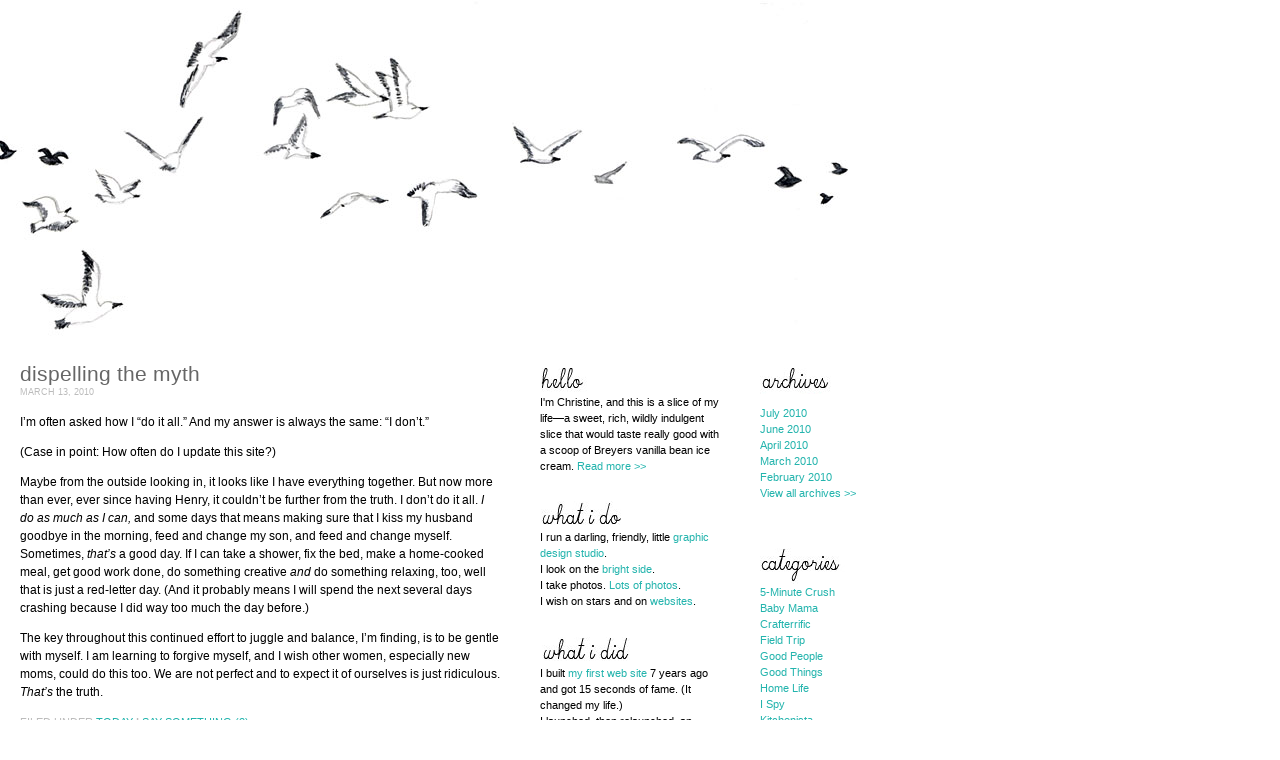

--- FILE ---
content_type: text/html; charset=UTF-8
request_url: https://maganda.org/wordpress/2010/03/13/dispelling-the-myth/
body_size: 5303
content:
<!DOCTYPE html PUBLIC "-//W3C//DTD XHTML 1.0 Transitional//EN" "http://www.w3.org/TR/xhtml1/DTD/xhtml1-transitional.dtd">
<html xmlns="http://www.w3.org/1999/xhtml">

<head profile="http://gmpg.org/xfn/11">
	<meta http-equiv="Content-Type" content="text/html; charset=UTF-8" />

<title>maganda.org &raquo; dispelling the myth</title>
<meta http-equiv="Content-Type" content="text/html; charset=iso-8859-1">

	<link rel="alternate" type="application/rss+xml" title="RSS 2.0" href="https://maganda.org/wordpress/feed/" />
	<link rel="alternate" type="text/xml" title="RSS .92" href="https://maganda.org/wordpress/feed/rss/" />
	<link rel="alternate" type="application/atom+xml" title="Atom 0.3" href="https://maganda.org/wordpress/feed/atom/" />
	
	<link rel="pingback" href="https://maganda.org/wordpress/xmlrpc.php" />
<style type="text/css" media="screen">
	@import url( https://maganda.org/wordpress/wp-content/themes/magstringtheory/style.css );
</style>
<script language="JavaScript">

linkArray=new Array(

"http://www.bohemiangirldesigns.blogspot.com",
"http://www.brianna.org",
"http://www.dooce.com",
"http://www.exquisitely.org",
"http://www.gritmedia.net/blog",
"http://hulaseventy.blogspot.com",
"http://www.girlingreen.com",
"http://www.jengray.com",
"http://www.kellyraeroberts.blogspot.com",
"http://www.kerismith.com/blog",
"http://www.monkeybrains.net/%7Edietrich/musings/",
"http://matirose.blogspot.com",
"http://www.notmartha.org",
"http://jordanferney.blogspot.com",
"http://ohjoy.blogs.com/my_weblog",
"http://www.penelopeillustration.com/blog",
"http://perfectboundstudio.blogspot.com",
"http://pinkcoyote.blogspot.com",
"http://port2port.visualblogging.com",
"http://theportraitparty.blogspot.com",
"http://www.ramahughes.com",
"http://www.sabrinawardharrison.com/communicate",
"http://selftaughtgirl.com",
"http://www.shutterbean.com",
"http://www.superherodesigns.com/journal",
"http://swirlygirl.typepad.com/swirly_girl");

link=Math.floor(linkArray.length*Math.random());
link='<a href="'+ linkArray[link]+'" target="_new"><img src="https://maganda.org/wordpress/wp-content/themes/magstringtheory/images/goodbye.png"></a>';
</script>

<script><!--
function displayWindow(url, width, height) {
        var Win = window.open(url,"displayWindow",'width=' + width +
',height=' + height + ',resizable=0,scrollbars=yes,menubar=no' );
}
// -->
</script>


<meta name='robots' content='max-image-preview:large' />
<link rel='dns-prefetch' href='//s.w.org' />
<link rel="alternate" type="application/rss+xml" title="maganda.org &raquo; dispelling the myth Comments Feed" href="https://maganda.org/wordpress/2010/03/13/dispelling-the-myth/feed/" />
		<script type="text/javascript">
			window._wpemojiSettings = {"baseUrl":"https:\/\/s.w.org\/images\/core\/emoji\/13.0.1\/72x72\/","ext":".png","svgUrl":"https:\/\/s.w.org\/images\/core\/emoji\/13.0.1\/svg\/","svgExt":".svg","source":{"concatemoji":"https:\/\/maganda.org\/wordpress\/wp-includes\/js\/wp-emoji-release.min.js?ver=5.7.14"}};
			!function(e,a,t){var n,r,o,i=a.createElement("canvas"),p=i.getContext&&i.getContext("2d");function s(e,t){var a=String.fromCharCode;p.clearRect(0,0,i.width,i.height),p.fillText(a.apply(this,e),0,0);e=i.toDataURL();return p.clearRect(0,0,i.width,i.height),p.fillText(a.apply(this,t),0,0),e===i.toDataURL()}function c(e){var t=a.createElement("script");t.src=e,t.defer=t.type="text/javascript",a.getElementsByTagName("head")[0].appendChild(t)}for(o=Array("flag","emoji"),t.supports={everything:!0,everythingExceptFlag:!0},r=0;r<o.length;r++)t.supports[o[r]]=function(e){if(!p||!p.fillText)return!1;switch(p.textBaseline="top",p.font="600 32px Arial",e){case"flag":return s([127987,65039,8205,9895,65039],[127987,65039,8203,9895,65039])?!1:!s([55356,56826,55356,56819],[55356,56826,8203,55356,56819])&&!s([55356,57332,56128,56423,56128,56418,56128,56421,56128,56430,56128,56423,56128,56447],[55356,57332,8203,56128,56423,8203,56128,56418,8203,56128,56421,8203,56128,56430,8203,56128,56423,8203,56128,56447]);case"emoji":return!s([55357,56424,8205,55356,57212],[55357,56424,8203,55356,57212])}return!1}(o[r]),t.supports.everything=t.supports.everything&&t.supports[o[r]],"flag"!==o[r]&&(t.supports.everythingExceptFlag=t.supports.everythingExceptFlag&&t.supports[o[r]]);t.supports.everythingExceptFlag=t.supports.everythingExceptFlag&&!t.supports.flag,t.DOMReady=!1,t.readyCallback=function(){t.DOMReady=!0},t.supports.everything||(n=function(){t.readyCallback()},a.addEventListener?(a.addEventListener("DOMContentLoaded",n,!1),e.addEventListener("load",n,!1)):(e.attachEvent("onload",n),a.attachEvent("onreadystatechange",function(){"complete"===a.readyState&&t.readyCallback()})),(n=t.source||{}).concatemoji?c(n.concatemoji):n.wpemoji&&n.twemoji&&(c(n.twemoji),c(n.wpemoji)))}(window,document,window._wpemojiSettings);
		</script>
		<style type="text/css">
img.wp-smiley,
img.emoji {
	display: inline !important;
	border: none !important;
	box-shadow: none !important;
	height: 1em !important;
	width: 1em !important;
	margin: 0 .07em !important;
	vertical-align: -0.1em !important;
	background: none !important;
	padding: 0 !important;
}
</style>
	<link rel='stylesheet' id='wp-block-library-css'  href='https://maganda.org/wordpress/wp-includes/css/dist/block-library/style.min.css?ver=5.7.14' type='text/css' media='all' />
<link rel="https://api.w.org/" href="https://maganda.org/wordpress/wp-json/" /><link rel="alternate" type="application/json" href="https://maganda.org/wordpress/wp-json/wp/v2/posts/1522" /><link rel="EditURI" type="application/rsd+xml" title="RSD" href="https://maganda.org/wordpress/xmlrpc.php?rsd" />
<link rel="wlwmanifest" type="application/wlwmanifest+xml" href="https://maganda.org/wordpress/wp-includes/wlwmanifest.xml" /> 
<meta name="generator" content="WordPress 5.7.14" />
<link rel="canonical" href="https://maganda.org/wordpress/2010/03/13/dispelling-the-myth/" />
<link rel='shortlink' href='https://maganda.org/wordpress/?p=1522' />
<link rel="alternate" type="application/json+oembed" href="https://maganda.org/wordpress/wp-json/oembed/1.0/embed?url=https%3A%2F%2Fmaganda.org%2Fwordpress%2F2010%2F03%2F13%2Fdispelling-the-myth%2F" />
<link rel="alternate" type="text/xml+oembed" href="https://maganda.org/wordpress/wp-json/oembed/1.0/embed?url=https%3A%2F%2Fmaganda.org%2Fwordpress%2F2010%2F03%2F13%2Fdispelling-the-myth%2F&#038;format=xml" />
<style type="text/css">
#masthead{
background: url(https://maganda.org/wordpress/wp-content/themes/magstringtheory/images/birdsbg.png) no-repeat;
height:344px;
width:1024px;
margin-bottom:10px;
}
#blogTitle, #blogTitle a {
	display: none;
}
</style>
<link rel="icon" href="https://maganda.org/wordpress/wp-content/uploads/2022/01/cropped-birdie-32x32.png" sizes="32x32" />
<link rel="icon" href="https://maganda.org/wordpress/wp-content/uploads/2022/01/cropped-birdie-192x192.png" sizes="192x192" />
<link rel="apple-touch-icon" href="https://maganda.org/wordpress/wp-content/uploads/2022/01/cropped-birdie-180x180.png" />
<meta name="msapplication-TileImage" content="https://maganda.org/wordpress/wp-content/uploads/2022/01/cropped-birdie-270x270.png" />
</head>

<body>
  <div id="mainBox"> 
    <div id="masthead">
    	<a href="https://maganda.org/wordpress"><img src="https://maganda.org/wordpress/wp-content/themes/magstringtheory/images/blank.gif" border="0" height="344" width="1024"></a>
	</div>
	<br>
	<div id="postcontent">
					<div class="entrybody" id="post-1522"><h2><a href="https://maganda.org/wordpress/2010/03/13/dispelling-the-myth/" rel="bookmark">dispelling the myth</a></h2>
			<span class="emph">March 13, 2010</span>
	<br>
		<p>I&#8217;m often asked how I &#8220;do it all.&#8221; And my answer is always the same: &#8220;I don&#8217;t.&#8221; </p>
<p>(Case in point: How often do I update this site?)</p>
<p>Maybe from the outside looking in, it looks like I have everything together. But now more than ever, ever since having Henry, it couldn&#8217;t be further from the truth. I don&#8217;t do it all. <em>I do as much as I can,</em> and some days that means making sure that I kiss my husband goodbye in the morning, feed and change my son, and feed and change myself. Sometimes, <em>that&#8217;s</em> a good day. If I can take a shower, fix the bed, make a home-cooked meal, get good work done, do something creative <em>and</em> do something relaxing, too, well that is just a red-letter day. (And it probably means I will spend the next several days crashing because I did way too much the day before.)</p>
<p>The key throughout this continued effort to juggle and balance, I&#8217;m finding, is to be gentle with myself. I am learning to forgive myself, and I wish other women, especially new moms, could do this too. We are not perfect and to expect it of ourselves is just ridiculous. <em>That&#8217;s</em> the truth.</p>
				<p class="postmetadata">Filed Under <a href="https://maganda.org/wordpress/category/today/" rel="category tag">Today</a> <strong>|</strong>   <a href="https://maganda.org/wordpress/2010/03/13/dispelling-the-myth/#comments">Say Something (2)</a></p>
						<div id="singlenavleft"><a href="https://maganda.org/wordpress/2010/02/22/letter-to-henry-6-months/" rel="prev">letter to henry : 6 months</a></div><div id="singlenavright"><a href="https://maganda.org/wordpress/2010/03/14/one-of-thos-weekends/" rel="next">one of those weekends</a></div>
			<div id="spacer">&nbsp;</div>
			</div>
		
<!-- You can start editing here. -->

<br>
	<img src="https://maganda.org/wordpress/wp-content/themes/magstringtheory/images/sweetnothings.png" border="0"><br />

	<ol class="commentlist">

	
		<li class="alt" id="comment-3675">
			<span class="commenter">wendy says:</span>		<small class="commentmetadata"><a href="#comment-3675" title="">March 13th, 2010 at 7:42 pm</a> </small>

				
			<p>here, here &#8211; with doing as much as you can. xoxox what is next week looking like for you?</p>

		</li>

		<img src="https://maganda.org/wordpress/wp-content/themes/magstringtheory/images/commentbreak.png" border="0"><br />
	
		<li class="" id="comment-3702">
			<span class="commenter"><a href='http://www.annabartlett.blogspot.com' rel='external nofollow ugc' class='url'>Anna Bartlett</a> says:</span>		<small class="commentmetadata"><a href="#comment-3702" title="">April 28th, 2010 at 12:17 am</a> </small>

				
			<p>oh Christine, that&#8217;s excellent advice. And so true for me too. after my class tonight and maybe some other stuff (!) and when I write my next blog post, I&#8217;d like to link to this one of yours. Just a perfect explanation. Thanks.</p>

		</li>

		<img src="https://maganda.org/wordpress/wp-content/themes/magstringtheory/images/commentbreak.png" border="0"><br />
		
	</ol>

 

		
			</div>
	<div id="sidebar1">
<li>			<div class="textwidget"><img src="http://maganda.org/wordpress/wp-content/themes/magstringtheory/images/hello.png"><br />
			I'm Christine, and this is a slice of my life—a sweet, rich, wildly indulgent slice that would taste 
			really good with a scoop of Breyers vanilla bean ice cream. <a href="http://maganda.org/wordpress/hello/">Read more >></a>
<br /><br /></div>
		</li><li>			<div class="textwidget"><img src="http://maganda.org/wordpress/wp-content/themes/magstringtheory/images/whatido.png"><br/>
			I run a darling, friendly, little <a href="http://www.darlingstudio.com" title="darling design">graphic design studio</a>.<br/>
			I look on the <a href="http://maganda.org/wordpress/hello/#good">bright side</a>.<br/>
			I take photos. <a href="http://www.flickr.com/photos/maganda/" title="my flickr">Lots of photos</a>.<br/>
			I wish on stars and on <a href="http://www.amazon.com/exec/obidos/tg/cm/member-glance/-/A959G44VGFCGU/ref%3D/104-1112409-4110334" title="amazon wishlist">websites</a>.
			<br/><br/></div>
		</li><li>			<div class="textwidget"><img src="http://maganda.org/wordpress/wp-content/themes/magstringtheory/images/whatidid.png"><br />
					I built <a href="http://www.maganda.org/main.html">my first web site</a> 7 years ago and got 15 seconds of fame. (It changed my life.)<br/>
		<!--I asked people to tell me why they're so <a href="http://behold.maganda.org" title="behold">beautiful</a>.<br/>-->
		I launched, then relaunched, an <a href="http://www.sarisari.org/index2.html" title="sari sari">online magazine</a>.<br/>
		I admitted to several embarrassing <a href="http://crush.maganda.org" title="crush.nu">crushes</a>.<br/>
		I consumed more <a href="http://maganda.org/blog" title="bacon + log = blog">bacon</a> than any human should and lived to tell the tales.<br/>
<br/></div>
		</li><li>			<div class="textwidget"><img src="http://maganda.org/wordpress/wp-content/themes/magstringtheory/images/whatisaw.png"><br />
			<!--FLICKR-->
	<script type="text/javascript" src="http://www.flickr.com/badge_code.gne?nsid=35468145253@N01&count=4&display=latest&name=1&size=square&raw=1"></script>
</div>
		</li></div>
<div id="sidebar2">


			<img src="https://maganda.org/wordpress/wp-content/themes/magstringtheory/images/archive.png"><br />
				<ul>
					<li><a href='https://maganda.org/wordpress/2010/07/'>July 2010</a></li>
	<li><a href='https://maganda.org/wordpress/2010/06/'>June 2010</a></li>
	<li><a href='https://maganda.org/wordpress/2010/04/'>April 2010</a></li>
	<li><a href='https://maganda.org/wordpress/2010/03/'>March 2010</a></li>
	<li><a href='https://maganda.org/wordpress/2010/02/'>February 2010</a></li>
				<li><a href="/wordpress/archive-index/">View all archives >></a></li>
				</ul>
			<br /><br />
			<img src="https://maganda.org/wordpress/wp-content/themes/magstringtheory/images/categories.png"><br />	
				<li class="cat-item cat-item-7"><a href="https://maganda.org/wordpress/category/5-minute-crush/">5-Minute Crush</a>
</li>
	<li class="cat-item cat-item-20"><a href="https://maganda.org/wordpress/category/baby-mama/">Baby Mama</a>
</li>
	<li class="cat-item cat-item-11"><a href="https://maganda.org/wordpress/category/crafterrific/">Crafterrific</a>
</li>
	<li class="cat-item cat-item-9"><a href="https://maganda.org/wordpress/category/field-trip/">Field Trip</a>
</li>
	<li class="cat-item cat-item-13"><a href="https://maganda.org/wordpress/category/good-people/">Good People</a>
</li>
	<li class="cat-item cat-item-12"><a href="https://maganda.org/wordpress/category/good-things/">Good Things</a>
</li>
	<li class="cat-item cat-item-16"><a href="https://maganda.org/wordpress/category/home-life/">Home Life</a>
</li>
	<li class="cat-item cat-item-6"><a href="https://maganda.org/wordpress/category/i-spy/">I Spy</a>
</li>
	<li class="cat-item cat-item-19"><a href="https://maganda.org/wordpress/category/kitchenista/">Kitchenista</a>
</li>
	<li class="cat-item cat-item-15"><a href="https://maganda.org/wordpress/category/newsflash/">Newsflash</a>
</li>
	<li class="cat-item cat-item-4"><a href="https://maganda.org/wordpress/category/shutterbug/">Shutterbug</a>
</li>
	<li class="cat-item cat-item-10"><a href="https://maganda.org/wordpress/category/sketchbook/">Sketchbook</a>
</li>
	<li class="cat-item cat-item-5"><a href="https://maganda.org/wordpress/category/special-delivery/">Special Delivery</a>
</li>
	<li class="cat-item cat-item-3"><a href="https://maganda.org/wordpress/category/today/">Today</a>
</li>
	<li class="cat-item cat-item-17"><a href="https://maganda.org/wordpress/category/worker-bee/">Worker Bee</a>
</li>
			<br /><br />
<li>			<div class="textwidget"><script> <!--
	
	document.write(link);
	// --></script>

				
	<noscript>
	<a href="http://www.maganda.org" title="exit"><img src="http://maganda.org/wordpress/wp-content/themes/magstringtheory/images/goodbye.png"></a>
	</noscript></div>
		</li><li>			<div class="textwidget"><a href="http://www.darlingstudio.com" title="exit"><img src="http://maganda.org/wordpress/wp-content/themes/magstringtheory/images/silhouette.png"></a></div>
		</li>
</div></div>
   <div id="mainFooter"><a href="http://darlingstudio.com"><img src="https://maganda.org/wordpress/wp-content/themes/magstringtheory/images/adarlingsite.png"></a></div>

<script type='text/javascript' src='https://maganda.org/wordpress/wp-includes/js/wp-embed.min.js?ver=5.7.14' id='wp-embed-js'></script>
 
</body>
</html>

